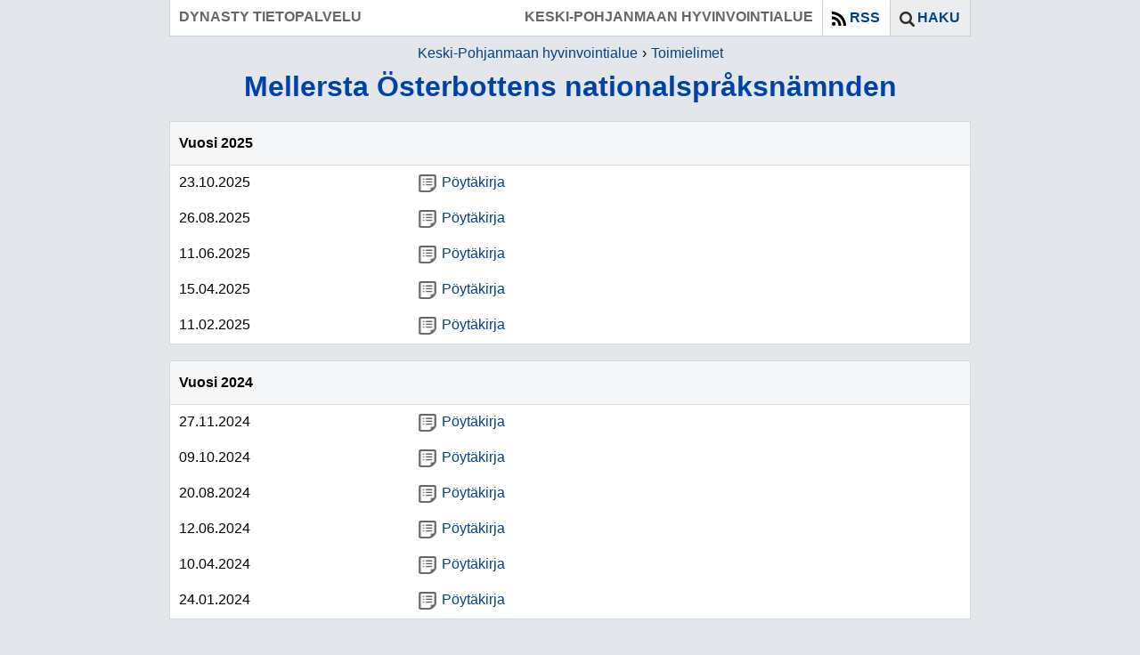

--- FILE ---
content_type: text/html; charset=iso-8859-1
request_url: https://kpshp-hva.oncloudos.com/cgi/DREQUEST.PHP?page=meetings&id=11038
body_size: 11749
content:
<!DOCTYPE html>
<html lang="fi">
<head>
  <meta http-equiv="X-UA-Compatible" content="IE=Edge" />
  <meta http-equiv="Content-Type" content="text/html;charset=ISO-8859-1" >
  <meta http-equiv="pragma" content="no-cache">
  <meta http-equiv="cache-control" content="no-cache" />

  <title>Dynasty tietopalvelu : Keski-Pohjanmaan hyvinvointialue</title>

  <link rel="icon" type="image/ico" href="../kuvat/DWEB.ICO" />
  <link rel="shortcut icon" type="image/x-icon" href="../kuvat/DWEB.ICO" />

  <link rel="stylesheet" type="text/css" href="../css/DWEB.CSS" />
  <!--CSS2-->
  <link rel="stylesheet" type="text/css" href="../css/jquery-ui-1.13.0.min.css" />

  <script language="javascript" src="../script/DWEB.JS"></script>
  <script language='javascript' src='../script/DPARENTUPD.JS'></script>
  <script language="javascript" src="../script/jquery-3.6.0.min.js"></script>
  <script language="javascript" src="../script/js.cookie-3.0.1.min.js"></script>
  <script language="javascript" src="../script/jquery-ui-1.13.0.min.js"></script>
  <script language="javascript" src="../script/jquery-ui-datepicker-fi.js"></script>
  <script language="javascript" src="../script/jquery-ui-datepicker-sv.js"></script>
  <!--PARENTUPD-->
  <script language=javascript>
	 gVersion='7.00.025';
	 gApplication='3';
	 gLevel='meetings';
	 gSearch='MySQLi';
	 gLang='FIN';
  </script>
</head>

<body onload="init()" onresize="resize()" class="meetings board  ISO-8859-1">
  <div class="content">
    <div class="header">
      <span class="header-c1">Dynasty tietopalvelu</span>
      <a class="header-c2" href="#" onclick="openSearch();" tabindex="0">Haku</a>
      <a class="header-c3" href="#" onclick="openRSS();" tabindex="1">RSS</a>
      <span class="header-c4">Keski-Pohjanmaan hyvinvointialue</span>
    </div>

    <div class="rss">
      <div class="rssClose">
        <a href="#" onclick="openRSS();"><img alt='' src="../kuvat/icon_close.png"/></a>
      </div>
      <h2>RSS-linkki</h2><b>Kokousasiat:</b><br><a class='rssLink' href='https://kpshp-hva.oncloudos.com:443/cgi/DREQUEST.PHP?page=rss/meetingitems&show=30' target='_blank'>https://kpshp-hva.oncloudos.com:443/cgi/DREQUEST.PHP?page=rss/meetingitems&show=30</a><p><b>Kokoukset:</b><br><a class='rssLink' href='https://kpshp-hva.oncloudos.com:443/cgi/DREQUEST.PHP?page=rss/meetings&show=30' target='_blank'>https://kpshp-hva.oncloudos.com:443/cgi/DREQUEST.PHP?page=rss/meetings&show=30</a>
    </div>

    <div class="search">
      <div class="searchClose">
        <a href="#" onclick="openSearch();"><img alt='' src="../kuvat/icon_close.png"/></a>
      </div>
      <h2>Hae kokousasioista</h2><form class='searchForm' method='get' action='../cgi/DREQUEST.PHP' accept-charset='utf-8'><input name='alo' type='hidden' value='1'><input name='page' type='hidden' value='meeting_search'><table class='tbl' cellspacing=0 border='0'><tr><th align='left' class='thSrch' width=50%><label for='kas'>Toimielin</label></th><th align='left' class='thSrch'><label for='txt'>Kokousasian teksti</label></th><tr><td><select name='kas' id='kas'><option value='' selected>Kaikki<option value='Keski-Pohjanmaan aluehallitus'>Keski-Pohjanmaan aluehallitus<option value='Keski-Pohjanmaan alueneuvottelukunta'>Keski-Pohjanmaan alueneuvottelukunta<option value='Keski-Pohjanmaan aluevaalilautakunta'>Keski-Pohjanmaan aluevaalilautakunta<option value='Keski-Pohjanmaan aluevaltuusto'>Keski-Pohjanmaan aluevaltuusto<option value='Keski-Pohjanmaan asiakasraati'>Keski-Pohjanmaan asiakasraati<option value='Keski-Pohjanmaan hyvinvointi- ja tulevaisuuslautakunta'>Keski-Pohjanmaan hyvinvointi- ja tulevaisuuslautakunta<option value='Keski-Pohjanmaan nuorisovaltuusto'>Keski-Pohjanmaan nuorisovaltuusto<option value='Keski-Pohjanmaan tarkastuslautakunta'>Keski-Pohjanmaan tarkastuslautakunta<option value='Keski-Pohjanmaan turvallisuus- ja pelastuslautakunta'>Keski-Pohjanmaan turvallisuus- ja pelastuslautakunta<option value='Keski-Pohjanmaan vammaisneuvosto'>Keski-Pohjanmaan vammaisneuvosto<option value='Keski-Pohjanmaan vanhusneuvosto'>Keski-Pohjanmaan vanhusneuvosto<option value='Keski-Pohjanmaan yksil&ouml;asioiden jaosto'>Keski-Pohjanmaan yksil&ouml;asioiden jaosto<option value='Mellersta &Ouml;sterbottens nationalspr&aring;ksn&auml;mnden'>Mellersta &Ouml;sterbottens nationalspr&aring;ksn&auml;mnden<option value='Mellersta &Ouml;sterbottens v&auml;lf&auml;rdsomr&aring;desfullm&auml;ktige'>Mellersta &Ouml;sterbottens v&auml;lf&auml;rdsomr&aring;desfullm&auml;ktige<option value='Mellersta &Ouml;sterbottens v&auml;lf&auml;rdsomr&aring;desstyrelse'>Mellersta &Ouml;sterbottens v&auml;lf&auml;rdsomr&aring;desstyrelse<option value='OSVA-hanke ohjausryhm&auml;'>OSVA-hanke ohjausryhm&auml;<option value='RRF-Keski-Pohjanmaa-hankkeen ohjausryhm&auml;'>RRF-Keski-Pohjanmaa-hankkeen ohjausryhm&auml;<option value='Tilap&auml;inen valiokunta'>Tilap&auml;inen valiokunta</select></td><td><input name='txt' id='txt' type='text' size=15 maxlength='25'></td><tr><td/><td><ul><li><label>
    <input checked name=koh type=radio value=1>
    <span onkeydown='tglRadio(event, "koh", 1);' tabindex='0'>Otsikosta</span>
  </label></li><li><label>
    <input  name=koh type=radio value=2>
    <span onkeydown='tglRadio(event, "koh", 2);' tabindex='0'>Tekstist&auml;</span>
  </label></li></ul></td><tr class=advSearch><th align='left' class='thSrch'><label for='pvm'>Kokouspvm</label></th><th align='left' class='thSrch'><label for='siv'>Sivukoko</label></th><tr class=advSearch><td><table class=tbl cellspacing=0><td style='width:100%;padding:0 5px 0 0;'><input id=pvm name=pvm size=15 maxlength=10 type=text></td><td style='padding:0;'><a href='#' onclick='showCal("pvm");'><img alt='' src='../kuvat/icon_cal.png'></a></td></table></td><td><select name='siv' id='siv'><option value='20'>20 tietuetta<option value='50' selected>50 tietuetta<option value='100'>100 tietuetta</select></td><tr class=advSearch><td><ul><li><label>
    <input checked name=dir type=radio value=1>
    <span onkeydown='tglRadio(event, "dir", 1);' tabindex='0'>Uudemmat</span>
  </label></li><li><label>
    <input  name=dir type=radio value=2>
    <span onkeydown='tglRadio(event, "dir", 2);' tabindex='0'>Vanhemmat</span>
  </label></li></ul></td><td><ul><li><label>
    <input checked name=jar type=radio value=1>
    <span onkeydown='tglRadio(event, "jar", 1);' tabindex='0'>Pvm:n mukaan</span>
  </label></li><li><label>
    <input  name=jar type=radio value=2>
    <span onkeydown='tglRadio(event, "jar", 2);' tabindex='0'>Otsikon mukaan</span>
  </label></li></ul></td></table><table class='tbl' cellspacing=0 border='0'><tr><td valign=top><input type='button' class='btn advBtn' onclick='openAdvSearch();' value='+'></td><td align=right><input type='reset' class=btn value='Tyhjenn&auml;'> <input type='submit' class=btn value='Hae'></table></form>
    </div>

    <div class="breadcrumb">
      <ul class="breadcrumb-items">
        <li class='breadcrumb-item'><a href='https://www.soite.fi/'>Keski-Pohjanmaan hyvinvointialue</a></li><li class='breadcrumb-item'><a href='../cgi/DREQUEST.PHP?page=meeting_handlers&id='>Toimielimet</a></li>
      </ul>
    </div>
      
    <h1 class="h1title">
      Mellersta &Ouml;sterbottens nationalspr&aring;ksn&auml;mnden
      <!--READSPEAKER-->
    </h1>

    <div class="data" style="min-height:50px;">
      <!--DATABEGIN-->
      
<!--PAGEMETA:11038|Mellersta &Ouml;sterbottens nationalspr&aring;ksn&auml;mnden||||||-->
<!--CLIENTMETA:DYNASTY/10.3.0.230414-K/29.11.2025/01:00:22-->
<table class='tbl board' cellSpacing='0'>
<caption class='caption board hidden'>Vuosi&nbsp;2025</caption>
<colgroup><col width='30%' /><col width='auto' /></colgroup>
<tr class='trHea trHea'>
<th class='tcHea txtLeft ' style='' colspan=1>Vuosi&nbsp;2025</th>
<th class='tcHea txtLeft ' style='' colspan=1>&nbsp;</th>
<!--TIETUE:20251019-->
<!--2025-10-23-->
<!--20251019.HTM-->
<!--8-->
<tr class=trDat>
<td class=tcDat>23.10.2025</td>
<td class=tcDat><a href='../cgi/DREQUEST.PHP?page=meeting&id=20251019'><img alt='' class='tcImg noWrap' src='../kuvat/icon_protocol.png' />P&ouml;yt&auml;kirja</a></td>
<!--TIETUE-->
<!--TIETUE:2025995-->
<!--2025-08-26-->
<!--2025995.HTM-->
<!--8-->
<tr class=trDat>
<td class=tcDat>26.08.2025</td>
<td class=tcDat><a href='../cgi/DREQUEST.PHP?page=meeting&id=2025995'><img alt='' class='tcImg noWrap' src='../kuvat/icon_protocol.png' />P&ouml;yt&auml;kirja</a></td>
<!--TIETUE-->
<!--TIETUE:2025974-->
<!--2025-06-11-->
<!--2025974.HTM-->
<!--8-->
<tr class=trDat>
<td class=tcDat>11.06.2025</td>
<td class=tcDat><a href='../cgi/DREQUEST.PHP?page=meeting&id=2025974'><img alt='' class='tcImg noWrap' src='../kuvat/icon_protocol.png' />P&ouml;yt&auml;kirja</a></td>
<!--TIETUE-->
<!--TIETUE:2025932-->
<!--2025-04-15-->
<!--2025932.HTM-->
<!--8-->
<tr class=trDat>
<td class=tcDat>15.04.2025</td>
<td class=tcDat><a href='../cgi/DREQUEST.PHP?page=meeting&id=2025932'><img alt='' class='tcImg noWrap' src='../kuvat/icon_protocol.png' />P&ouml;yt&auml;kirja</a></td>
<!--TIETUE-->
<!--TIETUE:2025897-->
<!--2025-02-11-->
<!--2025897.HTM-->
<!--8-->
<tr class=trDat>
<td class=tcDat>11.02.2025</td>
<td class=tcDat><a href='../cgi/DREQUEST.PHP?page=meeting&id=2025897'><img alt='' class='tcImg noWrap' src='../kuvat/icon_protocol.png' />P&ouml;yt&auml;kirja</a></td>
<!--TIETUE-->
</table>
<br/>
<table class='tbl board' cellSpacing='0'>
<caption class='caption board hidden'>Vuosi&nbsp;2024</caption>
<colgroup><col width='30%' /><col width='auto' /></colgroup>
<tr class='trHea trHea'>
<th class='tcHea txtLeft ' style='' colspan=1>Vuosi&nbsp;2024</th>
<th class='tcHea txtLeft ' style='' colspan=1>&nbsp;</th>
<!--TIETUE:2024855-->
<!--2024-11-27-->
<!--2024855.HTM-->
<!--8-->
<tr class=trDat>
<td class=tcDat>27.11.2024</td>
<td class=tcDat><a href='../cgi/DREQUEST.PHP?page=meeting&id=2024855'><img alt='' class='tcImg noWrap' src='../kuvat/icon_protocol.png' />P&ouml;yt&auml;kirja</a></td>
<!--TIETUE-->
<!--TIETUE:2024821-->
<!--2024-10-09-->
<!--2024821.HTM-->
<!--8-->
<tr class=trDat>
<td class=tcDat>09.10.2024</td>
<td class=tcDat><a href='../cgi/DREQUEST.PHP?page=meeting&id=2024821'><img alt='' class='tcImg noWrap' src='../kuvat/icon_protocol.png' />P&ouml;yt&auml;kirja</a></td>
<!--TIETUE-->
<!--TIETUE:2024797-->
<!--2024-08-20-->
<!--2024797.HTM-->
<!--8-->
<tr class=trDat>
<td class=tcDat>20.08.2024</td>
<td class=tcDat><a href='../cgi/DREQUEST.PHP?page=meeting&id=2024797'><img alt='' class='tcImg noWrap' src='../kuvat/icon_protocol.png' />P&ouml;yt&auml;kirja</a></td>
<!--TIETUE-->
<!--TIETUE:2024775-->
<!--2024-06-12-->
<!--2024775.HTM-->
<!--8-->
<tr class=trDat>
<td class=tcDat>12.06.2024</td>
<td class=tcDat><a href='../cgi/DREQUEST.PHP?page=meeting&id=2024775'><img alt='' class='tcImg noWrap' src='../kuvat/icon_protocol.png' />P&ouml;yt&auml;kirja</a></td>
<!--TIETUE-->
<!--TIETUE:2024729-->
<!--2024-04-10-->
<!--2024729.HTM-->
<!--8-->
<tr class=trDat>
<td class=tcDat>10.04.2024</td>
<td class=tcDat><a href='../cgi/DREQUEST.PHP?page=meeting&id=2024729'><img alt='' class='tcImg noWrap' src='../kuvat/icon_protocol.png' />P&ouml;yt&auml;kirja</a></td>
<!--TIETUE-->
<!--TIETUE:2024684-->
<!--2024-01-24-->
<!--2024684.HTM-->
<!--8-->
<tr class=trDat>
<td class=tcDat>24.01.2024</td>
<td class=tcDat><a href='../cgi/DREQUEST.PHP?page=meeting&id=2024684'><img alt='' class='tcImg noWrap' src='../kuvat/icon_protocol.png' />P&ouml;yt&auml;kirja</a></td>
<!--TIETUE-->
</table>

      <!--DATAEND-->
    </div>

    <div class="footer">
      <A CLASS='co' ID='co' HREF='javascript:co()'>&copy;</A>
    </div>
  </div>
</body>
</html>


--- FILE ---
content_type: text/css
request_url: https://kpshp-hva.oncloudos.com/css/DWEB.CSS
body_size: 8173
content:
/*V.1 UI VAATIMAT*/
hr {
    height: 1px;
    border: 1px solid #D7D8D9;
}

.tcDat2 {
    vertical-align: top;
    padding-top: 5px;
}

img {
    max-width: 850px;
}

.tblMDoc {
    background: none repeat scroll 0% 0% #FFF;
    width: 100%;
    padding: 3px;
}

center {
    width: 100%;
}

.tcHeaSepa {
    display: none;
}

.tblDoc {
    text-align: center;
    margin: 0px auto;
    padding: 10px;
    background-color: #FFFFFF;
    border: 1px solid #D7D8D9;
}

.tcDoc {
    text-align: left;
    margin: 0px auto;
}

/*V.2*/
html {
    overflow-y: scroll;
    box-sizing: border-box;
}

*, *:before, *:after {
    box-sizing: inherit;
}

body {
    font-size: 16px;
    font-family: Calibri,Arial;
    background: none repeat scroll 0% 0% #E3E7EB;
    padding: 0px;
    margin: 0px;
    overflow: auto !important;
}

a, a:link, a:visited, a:active, a:focus {
    text-decoration: none;
    color: #004285;
}

    a:hover {
        text-decoration: underline;
    }

select, input {
    font-size: 1em;
}

    select:focus,
    input[type=text]:focus {
        background-color: #cde6f7 !important;
    }

    select option {
        background-color: #ffffff !important;
    }

h1 {
    text-align: center;
    color: #0043A8;
    font-size: 2em;
    margin: 10px 0px 20px 0px;
    font-weight: bold;
}

h2 {
    font-size: 1.5em;
    margin: 0px 0px 15px 0px;
    font-weight: bold;
}

.content {
    max-width: 900px;
    margin: 0px auto;
}

.header {
    overflow: auto;
    border: 1px solid #CBCFD1;
    border-top: 0;
    background: none repeat scroll 0% 0% #FFF;
    color: #666666;
    font-weight: bold;
    text-transform: uppercase;
}

.header-c1 {
    float: left;
    padding: 10px;
}

.header-c2 {
    float: right;
    padding: 10px 10px 10px 30px;
    border-left: 1px solid #CBCFD1;
    background: url("../kuvat/icon_search.png") no-repeat scroll 10px 12px #EBEDEF;
    outline: 0;
}

.header-c3 {
    float: right;
    padding: 10px 10px 10px 30px;
    border-left: 1px solid #CBCFD1;
    background: url("../kuvat/icon_rss.png") no-repeat scroll 10px 12px transparent;
    outline: 0;
}

.header-c2,
.header-c3 {
    border-top: 1px solid transparent;
    border-right: 1px solid transparent;
    border-bottom: 1px solid transparent;
}

    .header-c2:focus,
    .header-c3:focus {
        border: 1px solid #002F75 !important;
    }

.header-c4 {
    float: right;
    padding: 10px;
    outline: 0;
}

.breadcrumb {
    text-align: center;
    margin-top: 10px;
}

.breadcrumb-items {
    padding: 0;
    margin: 0;
}

.breadcrumb-item {
    display: inline-block;
    margin-left: 5px;
}

    .breadcrumb-item a {
        margin-right: 5px;
    }

    .breadcrumb-item:after {
        content: "›";
    }

    .UTF-8 .breadcrumb-item:after {
        content: "\203A";
    }

    .breadcrumb-item:last-child:after {
        content: "";
    }

.data {
    border-top: 0;
    margin: 0px;
    border-collapse: collapse;
    overflow: auto;
}

.rss {
    padding: 20px 20px;
    background: none repeat scroll 0% 0% #1956B1;
    color: #ffffff;
    overflow: hidden;
    display: none;
}

a.rssLink {
    color: #ffffff;
}

.search {
    padding: 20px 20px;
    background: none repeat scroll 0% 0% #0043A8;
    color: #ffffff;
    overflow: hidden;
    display: none;
}

.advSearch {
    display: none;
}

.footer {
    padding: 30px;
    text-align: center;
    clear: both;
}

.tbl {
    width: 100%;
}

.data .tbl {
    background: none repeat scroll 0% 0% #FFF;
    border: 1px solid #D7D8D9;
}

.trHea {
    background: none repeat scroll 0% 0% #F5F6F7;
}

.tcHea {
    padding: 15px 10px;
    border-bottom: 1px solid #D7D8D9;
    font-weight: bold;
    vertical-align: top;
}

.trFoo {
    background: none repeat scroll 0% 0% #F5F6F7;
}

.tcFoo {
    padding: 15px 10px;
    border-top: 1px solid #D7D8D9;
}

.thSrch {
    text-transform: uppercase;
    margin: 0px 0px 10px;
    font-weight: bold;
    color: #ffffff;
}

.trDat {
}

.tcDat {
    vertical-align: top;
    padding: 10px 10px;
}

.tcImg {
    vertical-align: top;
    margin-right: 6px;
    width: 20px;
    height: 20px;
}

.lnkImg {
    vertical-align: top;
    margin-left: 8px;
    margin-right: 8px;
    width: 20px;
    height: 20px;
}

.noWrap,
.lnk {
    white-space: nowrap;
}

.rssClose,
.searchClose {
    float: right;
    width: 30px;
    padding: 4px;
}

    .rssClose a,
    .searchClose a {
        outline: 0;
    }

        .rssClose a img,
        .searchClose a img {
            border: 1px solid transparent;
        }

        .rssClose a:focus img,
        .searchClose a:focus img {
            border: 1px solid #cde6f7 !important;
        }

select,
input[type=text] {
    width: 100%;
    height: 30px;
}

input[type=text] {
    padding-left: 3px;
}

.searchForm span {
    color: #ffffff;
    margin-right: 20px;
}

.searchForm th, .searchForm td {
    vertical-align: top;
    padding: 6px;
}

input[type=radio] {
    display: none;
}

    input[type=radio] + span {
        display: inline-block;
        padding: 5px 5px 5px 30px;
        background: url(../kuvat/icon_radiobtn.png) 3px 5px no-repeat;
        cursor: pointer;
    }

input:checked + span {
    background: url(../kuvat/icon_radiobtn.png) 3px -23px no-repeat;
}

.searchForm ul {
    margin: 0 0 5px 0;
    padding: 0;
}

    .searchForm ul li {
        display: inline-block;
    }

.addInfo {
    padding: 10px 0;
}

.btn {
    background: none repeat scroll 0% 0% #002F75;
    min-width: 75px;
    color: #ffffff;
    text-transform: uppercase;
    border: 0px none;
    font-family: Calibri,Arial;
    padding: 5px 10px;
    font-weight: bold;
    cursor: pointer;
}

input.btn {
    border: 1px solid transparent;
}

    input.btn:focus {
        border: 1px solid #cde6f7 !important;
    }

.pgImg {
    width: 100%;
}

.tblSepa {
    background: none repeat scroll 0% 0% #F5F6F7;
    border-left: 1px solid #D7D8D9;
    border-right: 1px solid #D7D8D9;
}

.fntNormal {
    font-weight: normal;
}

.wdth100 {
    width: 100%;
}

.htmCnt {
    padding-left: 30px !important;
    padding-right: 30px !important;
}

.jpgCnt {
    padding: 0px !important;
}

@media only screen and (max-width: 800px) {
    body {
        font-size: 20px;
    }
}

.txtLeft {
    text-align: left;
}

.txtRight {
    text-align: right;
}

.verticalMiddle {
    vertical-align: middle;
}

.noBrdr {
    border: 0 !important;
}

.hidden {
    display: none;
}

.caption {
    padding: 5px 0px 5px 10px;
    text-align: left;
    background: none repeat scroll 0% 0% #FFF;
    border: 1px solid #D7D8D9;
    border-bottom: 0 !important;
}

    .tbl.attachments,
    .caption.attachments,
    .tbl.suplementaries,
    .caption.suplementaries {
        border: 0;
        width: unset;
    }

    .caption.attachments,
    .caption.suplementaries {
        display: table-caption;
    }

.accessible .caption.boards,
.accessible .caption.board,
.accessible .caption.meetingitems,
.accessible .caption.participants,
.accessible .caption.searchresults,
.accessible .caption.navigation {
    display: table-caption;
}

.accessible .trHea.suplementaries,
.accessible .trHea.attachments {
    display: table-row;
    background-color: transparent;
}

.ui-widget-header .ui-icon {
    background-image: url(../kuvat/ui-icons_217bc0_256x240.png) !important;
}

.ui-datepicker-prev.ui-corner-all {
    left: 2px !important;
    top: 2px !important;
}

.ui-datepicker-next.ui-corner-all {
    right: 2px !important;
    top: 2px !important;
}

.ui-datepicker td {
    font-size: 16px !important;
    font-family: Calibri,Arial !important;
}

.ui-datepicker td a {
    text-align: center !important;
    margin: 1px;
}

--- FILE ---
content_type: application/javascript
request_url: https://kpshp-hva.oncloudos.com/script/DWEB.JS
body_size: 4597
content:
/* eslint-disable eqeqeq */
/* eslint-disable no-empty */

//*************************************************
function openSearch() {
    $(".search").toggle();
    if ($(".search").css("display") == "none")
        setCookie("search", "off");
    else
        setCookie("search", "on");
}
//*************************************************
function openAdvSearch() {
    $(".advSearch").toggle();
    if ($(".advSearch").css("display") == "none") {
        $(".advBtn").val("+");
        setCookie("search", "on");
    }
    else {
        $(".advBtn").val("-");
        setCookie("search", "adv");
    }
}
//*************************************************
function openRSS(app) {
    $(".rss").toggle();
}
//*************************************************
function co() {
    try {
        window.open("http://www.innofactor.fi", "_top");
    } catch (e) { }
}
//*************************************************
function showCal(id) {
    $("#" + id).datepicker("show");
}
//*************************************************
function init() {
    try {
        resize();

        if (gSearch == "") {
            $(".header-c2").hide();
            $(".header-c3").hide();
        }

        $("#pvm").datepicker
        ({
            dateFormat: "dd.mm.yy",
            firstDay: 1
        });
        //.datepicker("setDate", new Date());

        $("#dpvm").datepicker
        ({
            dateFormat: "dd.mm.yy",
            firstDay: 1
        });

        switch (gLang) {
            case "SWE":
                $.datepicker.setDefaults($.datepicker.regional["sv"]);
                break;
            default:
                $.datepicker.setDefaults($.datepicker.regional["fi"]);
                break;
        }

        switch (getCookie("search")) {
            case "adv":
                openSearch();
                openAdvSearch();
                break;
            case "on":
                openSearch();
                break;
            case "off":
                break;
            default:
                if (gApplication == "7")
                    openSearch();
                break;
        }

        $("#tzo").val(new Date().getTimezoneOffset());
        $("#co").html("&copy; Innofactor Plc");
    } catch (e) { }
}
//*************************************************
function resize() {
    if ($(window).width() > 600) {
        $(".header-c1").show();
        $(".header-c4").show();
        return;
    }
    if ($(window).width() > 400) {
        $(".header-c1").show();
        $(".header-c4").hide();
        return;
    }
    $(".header-c1").hide();
    $(".header-c4").hide();
}
//*************************************************
function getCookie(name) {
    return Cookies.get(name + gApplication);
}
//*************************************************
function setCookie(name, value) {
    Cookies.set(name + gApplication, value, { path: '/' });
}
//*************************************************
function loadGif(e, type) {
    try {
        var url;
        switch (type.toUpperCase()) {
            case '.PPT':
            case '.PPTX':
                url = "icon_pptx.png";
                break;
            case '.XLS':
            case '.XLSX':
                url = "icon_xlsx.png";
                break;
            case '.DOC':
            case '.DOCX':
                url = "icon_docx.png";
                break;
            case '.PDF':
                url = "icon_pdf.png";
                break;
            default:
                url = "icon_def.png";
                break;
        }
        if (e.src.indexOf(url) < 0)
            e.src = "../kuvat/" + url;
    } catch (e) { }
}
//*************************************************
function setText(e, v) {
    $("[name=" + e + "]").val(v);
}
//*************************************************
function setRadio(e, v) {
    $("input:radio[name='" + e + "']").filter("[value='" + v + "']").prop("checked", true);
}
//*************************************************
function tglRadio(e, k, v) {
    try {
        var code = null;

        if (e.keyCode)
            code = e.keyCode;
        else if (e.which)
            code = e.which;

        if (code === 13 || code === 32) {
            setRadio(k, v);
            if (e.stopPropagation) {
                e.stopPropagation();
                e.preventDefault();
            }
            return false;
        }
    } catch (e) { }
}


--- FILE ---
content_type: application/javascript
request_url: https://kpshp-hva.oncloudos.com/script/jquery-ui-datepicker-sv.js
body_size: 1284
content:
/* Swedish initialisation for the jQuery UI date picker plugin. */
/* Written by Anders Ekdahl ( anders@nomadiz.se). */
( function( factory ) {
	if ( typeof define === "function" && define.amd ) {

		// AMD. Register as an anonymous module.
		define( [ "../widgets/datepicker" ], factory );
	} else {

		// Browser globals
		factory( jQuery.datepicker );
	}
}( function( datepicker ) {

datepicker.regional.sv = {
    closeText: "St&auml;ng",
    prevText: "&#xAB;F&ouml;rra",
    nextText: "N&auml;sta&#xBB;",
	currentText: "Idag",
	monthNames: [ "januari","februari","mars","april","maj","juni",
	"juli","augusti","september","oktober","november","december" ],
	monthNamesShort: [ "jan.","feb.","mars","apr.","maj","juni",
	"juli","aug.","sep.","okt.","nov.","dec." ],
    dayNamesShort: ["s&ouml;n", "m&aring;n", "tis", "ons", "tor", "fre","l&ouml;r" ],
    dayNames: ["s&ouml;ndag", "m&aring;ndag", "tisdag", "onsdag", "torsdag", "fredag","l&ouml;rdag" ],
    dayNamesMin: ["s&ouml;", "m&aring;", "ti", "on", "to", "fr","l&ouml;" ],
	weekHeader: "Ve",
	dateFormat: "yy-mm-dd",
	firstDay: 1,
	isRTL: false,
	showMonthAfterYear: false,
	yearSuffix: "" };
datepicker.setDefaults( datepicker.regional.sv );

return datepicker.regional.sv;

} ) );


--- FILE ---
content_type: application/javascript
request_url: https://kpshp-hva.oncloudos.com/script/jquery-ui-datepicker-fi.js
body_size: 1427
content:
/* Finnish initialisation for the jQuery UI date picker plugin. */
/* Written by Harri KilpiÃ¶ (harrikilpio@gmail.com). */
(function (factory) {
    if (typeof define === "function" && define.amd) {

        // AMD. Register as an anonymous module.
        define(["../widgets/datepicker"], factory);
    } else {

        // Browser globals
        factory(jQuery.datepicker);
    }
}(function (datepicker) {

    datepicker.regional.fi = {
        closeText: "Sulje",
        prevText: "&#xAB;Edellinen",
        nextText: "Seuraava&#xBB;",
        currentText: "T&auml;n&auml;&auml;n",
        monthNames: ["Tammikuu", "Helmikuu", "Maaliskuu", "Huhtikuu", "Toukokuu", "Kes&auml;kuu",
            "Hein&auml;kuu", "Elokuu", "Syyskuu", "Lokakuu", "Marraskuu", "Joulukuu"],
        monthNamesShort: ["Tammi", "Helmi", "Maalis", "Huhti", "Touko", "Kes&auml;",
            "Hein&auml;", "Elo", "Syys", "Loka", "Marras", "Joulu"],
        dayNamesShort: ["Su", "Ma", "Ti", "Ke", "To", "Pe", "La"],
        dayNames: ["Sunnuntai", "Maanantai", "Tiistai", "Keskiviikko", "Torstai", "Perjantai", "Lauantai"],
        dayNamesMin: ["Su", "Ma", "Ti", "Ke", "To", "Pe", "La"],
        weekHeader: "Vk",
        dateFormat: "d.m.yy",
        firstDay: 1,
        isRTL: false,
        showMonthAfterYear: false,
        yearSuffix: ""
    };
    datepicker.setDefaults(datepicker.regional.fi);

    return datepicker.regional.fi;

}));


--- FILE ---
content_type: application/javascript
request_url: https://kpshp-hva.oncloudos.com/script/DPARENTUPD.JS
body_size: 483
content:
//*************************************************
function updateParent(strIType, strP1, strP2, strP3, strP4, strP5, strP6, strP7)
{
  //console.log("Enfo-kutsun parametrit: " + strIType + " / " + strP1 + " / " + strP2 + " / " + strP3 + " / " + strP4 + " / " + strP5 + " / " + strP6 + " / " + strP7)
  try
  {
    parent.updateParent(strIType, strP1, strP2, strP3, strP4, strP5, strP6, strP7);
  }
  catch(e){alert("Virhe 'updateParent()' -kutsussa: " + e.description);}
}